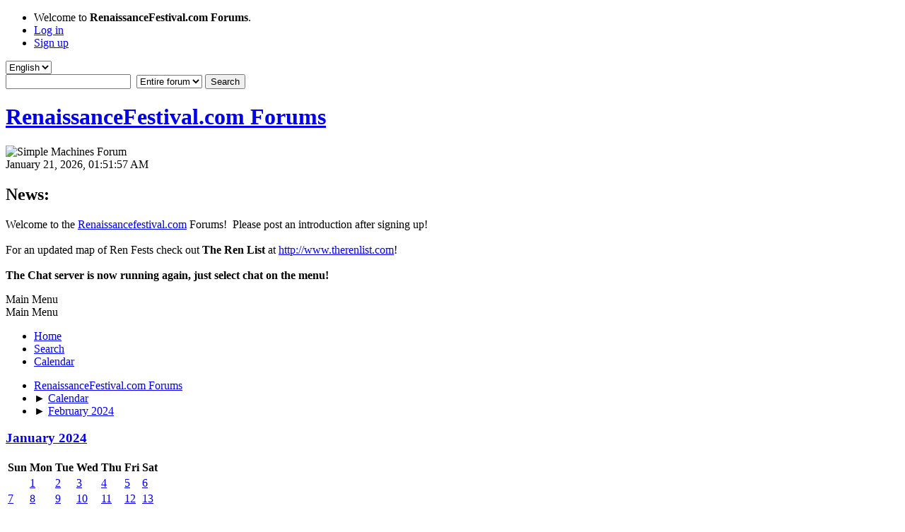

--- FILE ---
content_type: text/html; charset=UTF-8
request_url: http://www.renaissancefestival.com/forums/index.php?PHPSESSID=9srpf18r232k2eh1s9r0e5g282&action=calendar;viewlist;year=2024;month=2;day=14
body_size: 5062
content:
<!DOCTYPE html>
<html lang="en-US">
<head>
	<meta charset="UTF-8">
	<link rel="stylesheet" href="http://www.renaissancefestival.com/forums/Themes/default/css/minified_a6252503da238334a17b7c267a318080.css?smf213_1678463509">
	<style>
	img.avatar { max-width: 100px !important; max-height: 100px !important; }
	
	.postarea .bbc_img, .list_posts .bbc_img, .post .inner .bbc_img, form#reported_posts .bbc_img, #preview_body .bbc_img { max-width: min(100%,600px); }
	
	.postarea .bbc_img, .list_posts .bbc_img, .post .inner .bbc_img, form#reported_posts .bbc_img, #preview_body .bbc_img { max-height: 600px; }
	
	</style>
	<script>
		var smf_theme_url = "http://www.renaissancefestival.com/forums/Themes/default";
		var smf_default_theme_url = "http://www.renaissancefestival.com/forums/Themes/default";
		var smf_images_url = "http://www.renaissancefestival.com/forums/Themes/default/images";
		var smf_smileys_url = "http://www.renaissancefestival.com/forums/Smileys";
		var smf_smiley_sets = "default,aaron,akyhne,classic,alienine,fugue";
		var smf_smiley_sets_default = "default";
		var smf_avatars_url = "http://www.renaissancefestival.com/forums/avatars";
		var smf_scripturl = "http://www.renaissancefestival.com/forums/index.php?PHPSESSID=9srpf18r232k2eh1s9r0e5g282&amp;";
		var smf_iso_case_folding = false;
		var smf_charset = "UTF-8";
		var smf_session_id = "28a2225d29e922ace7a330f2d48d0d96";
		var smf_session_var = "eeda9cd8c3e";
		var smf_member_id = 0;
		var ajax_notification_text = 'Loading...';
		var help_popup_heading_text = 'A little lost? Let me explain:';
		var banned_text = 'Sorry Guest, you are banned from using this forum!';
		var smf_txt_expand = 'Expand';
		var smf_txt_shrink = 'Shrink';
		var smf_quote_expand = false;
		var allow_xhjr_credentials = false;
	</script>
	<script src="https://ajax.googleapis.com/ajax/libs/jquery/3.6.0/jquery.min.js"></script>
	<script src="http://www.renaissancefestival.com/forums/Themes/default/scripts/jquery-ui.datepicker.min.js?smf213_1678463509" defer></script>
	<script src="http://www.renaissancefestival.com/forums/Themes/default/scripts/jquery.datepair.min.js?smf213_1678463509" defer></script>
	<script src="http://www.renaissancefestival.com/forums/Themes/default/scripts/minified_ec502032ab8b667801e3bd763fe1a6e9.js?smf213_1678463509"></script>
	<script>
	var smf_you_sure ='Are you sure you want to do this?';
	</script>
	<title>Calendar</title>
	<meta name="viewport" content="width=device-width, initial-scale=1">
	<meta property="og:site_name" content="RenaissanceFestival.com Forums">
	<meta property="og:title" content="Calendar">
	<meta property="og:description" content="Calendar">
	<meta name="description" content="Calendar">
	<meta name="theme-color" content="#557EA0">
	<link rel="help" href="http://www.renaissancefestival.com/forums/index.php?PHPSESSID=9srpf18r232k2eh1s9r0e5g282&amp;action=help">
	<link rel="contents" href="http://www.renaissancefestival.com/forums/index.php?PHPSESSID=9srpf18r232k2eh1s9r0e5g282&amp;">
	<link rel="search" href="http://www.renaissancefestival.com/forums/index.php?PHPSESSID=9srpf18r232k2eh1s9r0e5g282&amp;action=search">
	<link rel="alternate" type="application/rss+xml" title="RenaissanceFestival.com Forums - RSS" href="http://www.renaissancefestival.com/forums/index.php?PHPSESSID=9srpf18r232k2eh1s9r0e5g282&amp;action=.xml;type=rss2">
	<link rel="alternate" type="application/atom+xml" title="RenaissanceFestival.com Forums - Atom" href="http://www.renaissancefestival.com/forums/index.php?PHPSESSID=9srpf18r232k2eh1s9r0e5g282&amp;action=.xml;type=atom">
</head>
<body id="chrome" class="action_calendar">
<div id="footerfix">
	<div id="top_section">
		<div class="inner_wrap">
			<ul class="floatleft" id="top_info">
				<li class="welcome">
					Welcome to <strong>RenaissanceFestival.com Forums</strong>.
				</li>
				<li class="button_login">
					<a href="http://www.renaissancefestival.com/forums/index.php?PHPSESSID=9srpf18r232k2eh1s9r0e5g282&amp;action=login" class="open" onclick="return reqOverlayDiv(this.href, 'Log in', 'login');">
						<span class="main_icons login"></span>
						<span class="textmenu">Log in</span>
					</a>
				</li>
				<li class="button_signup">
					<a href="http://www.renaissancefestival.com/forums/index.php?PHPSESSID=9srpf18r232k2eh1s9r0e5g282&amp;action=signup" class="open">
						<span class="main_icons regcenter"></span>
						<span class="textmenu">Sign up</span>
					</a>
				</li>
			</ul>
			<form id="languages_form" method="get" class="floatright">
				<select id="language_select" name="language" onchange="this.form.submit()">
					<option value="english" selected="selected">English</option>
					<option value="urdu">Urdu</option>
				</select>
				<noscript>
					<input type="submit" value="Go">
				</noscript>
			</form>
			<form id="search_form" class="floatright" action="http://www.renaissancefestival.com/forums/index.php?PHPSESSID=9srpf18r232k2eh1s9r0e5g282&amp;action=search2" method="post" accept-charset="UTF-8">
				<input type="search" name="search" value="">&nbsp;
				<select name="search_selection">
					<option value="all" selected>Entire forum </option>
				</select>
				<input type="submit" name="search2" value="Search" class="button">
				<input type="hidden" name="advanced" value="0">
			</form>
		</div><!-- .inner_wrap -->
	</div><!-- #top_section -->
	<div id="header">
		<h1 class="forumtitle">
			<a id="top" href="http://www.renaissancefestival.com/forums/index.php?PHPSESSID=9srpf18r232k2eh1s9r0e5g282&amp;">RenaissanceFestival.com Forums</a>
		</h1>
		<img id="smflogo" src="http://www.renaissancefestival.com/forums/Themes/default/images/smflogo.svg" alt="Simple Machines Forum" title="Simple Machines Forum">
	</div>
	<div id="wrapper">
		<div id="upper_section">
			<div id="inner_section">
				<div id="inner_wrap" class="hide_720">
					<div class="user">
						<time datetime="2026-01-21T07:51:57Z">January 21, 2026, 01:51:57 AM</time>
					</div>
					<div class="news">
						<h2>News: </h2>
						<p>Welcome to the <a href="//renaissancefestival.com" class="bbc_link" target="_blank" rel="noopener">Renaissancefestival.com</a> Forums!&nbsp; Please post an introduction after signing up!<br /><br />For an updated map of Ren Fests check out <b>The Ren List</b> at <a href="http://www.therenlist.com" class="bbc_link" target="_blank" rel="noopener">http://www.therenlist.com</a>!<br /><br /><b>The Chat server is now running again, just select chat on the menu!</b><br /></p>
					</div>
				</div>
				<a class="mobile_user_menu">
					<span class="menu_icon"></span>
					<span class="text_menu">Main Menu</span>
				</a>
				<div id="main_menu">
					<div id="mobile_user_menu" class="popup_container">
						<div class="popup_window description">
							<div class="popup_heading">Main Menu
								<a href="javascript:void(0);" class="main_icons hide_popup"></a>
							</div>
							
					<ul class="dropmenu menu_nav">
						<li class="button_home">
							<a href="http://www.renaissancefestival.com/forums/index.php?PHPSESSID=9srpf18r232k2eh1s9r0e5g282&amp;">
								<span class="main_icons home"></span><span class="textmenu">Home</span>
							</a>
						</li>
						<li class="button_search">
							<a href="http://www.renaissancefestival.com/forums/index.php?PHPSESSID=9srpf18r232k2eh1s9r0e5g282&amp;action=search">
								<span class="main_icons search"></span><span class="textmenu">Search</span>
							</a>
						</li>
						<li class="button_calendar">
							<a class="active" href="http://www.renaissancefestival.com/forums/index.php?PHPSESSID=9srpf18r232k2eh1s9r0e5g282&amp;action=calendar">
								<span class="main_icons calendar"></span><span class="textmenu">Calendar</span>
							</a>
						</li>
					</ul><!-- .menu_nav -->
						</div>
					</div>
				</div>
				<div class="navigate_section">
					<ul>
						<li>
							<a href="http://www.renaissancefestival.com/forums/index.php?PHPSESSID=9srpf18r232k2eh1s9r0e5g282&amp;"><span>RenaissanceFestival.com Forums</span></a>
						</li>
						<li>
							<span class="dividers"> &#9658; </span>
							<a href="http://www.renaissancefestival.com/forums/index.php?PHPSESSID=9srpf18r232k2eh1s9r0e5g282&amp;action=calendar"><span>Calendar</span></a>
						</li>
						<li class="last">
							<span class="dividers"> &#9658; </span>
							<a href="http://www.renaissancefestival.com/forums/index.php?PHPSESSID=9srpf18r232k2eh1s9r0e5g282&amp;action=calendar;year=2024;month=2"><span>February 2024</span></a>
						</li>
					</ul>
				</div><!-- .navigate_section -->
			</div><!-- #inner_section -->
		</div><!-- #upper_section -->
		<div id="content_section">
			<div id="main_content_section">
		<div id="calendar">
			<div id="month_grid">
				
			<div class="cat_bar">
				<h3 class="catbg centertext largetext">
					<a href="http://www.renaissancefestival.com/forums/index.php?PHPSESSID=9srpf18r232k2eh1s9r0e5g282&amp;action=calendar;viewlist;year=2024;month=1;day=01">January 2024</a>
				</h3>
			</div><!-- .cat_bar -->
			<table class="calendar_table">
				<tr>
					<th class="days" scope="col">Sun</th>
					<th class="days" scope="col">Mon</th>
					<th class="days" scope="col">Tue</th>
					<th class="days" scope="col">Wed</th>
					<th class="days" scope="col">Thu</th>
					<th class="days" scope="col">Fri</th>
					<th class="days" scope="col">Sat</th>
				</tr>
				<tr class="days_wrapper">
					<td class="days disabled">
					</td>
					<td class="days windowbg holidays birthdays">
						<a href="http://www.renaissancefestival.com/forums/index.php?PHPSESSID=9srpf18r232k2eh1s9r0e5g282&amp;action=calendar;viewlist;year=2024;month=1;day=1"><span class="day_text">1</span></a>
					</td>
					<td class="days windowbg">
						<a href="http://www.renaissancefestival.com/forums/index.php?PHPSESSID=9srpf18r232k2eh1s9r0e5g282&amp;action=calendar;viewlist;year=2024;month=1;day=2"><span class="day_text">2</span></a>
					</td>
					<td class="days windowbg birthdays">
						<a href="http://www.renaissancefestival.com/forums/index.php?PHPSESSID=9srpf18r232k2eh1s9r0e5g282&amp;action=calendar;viewlist;year=2024;month=1;day=3"><span class="day_text">3</span></a>
					</td>
					<td class="days windowbg birthdays">
						<a href="http://www.renaissancefestival.com/forums/index.php?PHPSESSID=9srpf18r232k2eh1s9r0e5g282&amp;action=calendar;viewlist;year=2024;month=1;day=4"><span class="day_text">4</span></a>
					</td>
					<td class="days windowbg birthdays">
						<a href="http://www.renaissancefestival.com/forums/index.php?PHPSESSID=9srpf18r232k2eh1s9r0e5g282&amp;action=calendar;viewlist;year=2024;month=1;day=5"><span class="day_text">5</span></a>
					</td>
					<td class="days windowbg birthdays">
						<a href="http://www.renaissancefestival.com/forums/index.php?PHPSESSID=9srpf18r232k2eh1s9r0e5g282&amp;action=calendar;viewlist;year=2024;month=1;day=6"><span class="day_text">6</span></a>
					</td>
				</tr>
				<tr class="days_wrapper">
					<td class="days windowbg birthdays">
						<a href="http://www.renaissancefestival.com/forums/index.php?PHPSESSID=9srpf18r232k2eh1s9r0e5g282&amp;action=calendar;viewlist;year=2024;month=1;day=7"><span class="day_text">7</span></a>
					</td>
					<td class="days windowbg birthdays">
						<a href="http://www.renaissancefestival.com/forums/index.php?PHPSESSID=9srpf18r232k2eh1s9r0e5g282&amp;action=calendar;viewlist;year=2024;month=1;day=8"><span class="day_text">8</span></a>
					</td>
					<td class="days windowbg birthdays">
						<a href="http://www.renaissancefestival.com/forums/index.php?PHPSESSID=9srpf18r232k2eh1s9r0e5g282&amp;action=calendar;viewlist;year=2024;month=1;day=9"><span class="day_text">9</span></a>
					</td>
					<td class="days windowbg birthdays">
						<a href="http://www.renaissancefestival.com/forums/index.php?PHPSESSID=9srpf18r232k2eh1s9r0e5g282&amp;action=calendar;viewlist;year=2024;month=1;day=10"><span class="day_text">10</span></a>
					</td>
					<td class="days windowbg birthdays">
						<a href="http://www.renaissancefestival.com/forums/index.php?PHPSESSID=9srpf18r232k2eh1s9r0e5g282&amp;action=calendar;viewlist;year=2024;month=1;day=11"><span class="day_text">11</span></a>
					</td>
					<td class="days windowbg birthdays">
						<a href="http://www.renaissancefestival.com/forums/index.php?PHPSESSID=9srpf18r232k2eh1s9r0e5g282&amp;action=calendar;viewlist;year=2024;month=1;day=12"><span class="day_text">12</span></a>
					</td>
					<td class="days windowbg birthdays">
						<a href="http://www.renaissancefestival.com/forums/index.php?PHPSESSID=9srpf18r232k2eh1s9r0e5g282&amp;action=calendar;viewlist;year=2024;month=1;day=13"><span class="day_text">13</span></a>
					</td>
				</tr>
				<tr class="days_wrapper">
					<td class="days windowbg birthdays">
						<a href="http://www.renaissancefestival.com/forums/index.php?PHPSESSID=9srpf18r232k2eh1s9r0e5g282&amp;action=calendar;viewlist;year=2024;month=1;day=14"><span class="day_text">14</span></a>
					</td>
					<td class="days windowbg birthdays">
						<a href="http://www.renaissancefestival.com/forums/index.php?PHPSESSID=9srpf18r232k2eh1s9r0e5g282&amp;action=calendar;viewlist;year=2024;month=1;day=15"><span class="day_text">15</span></a>
					</td>
					<td class="days windowbg birthdays">
						<a href="http://www.renaissancefestival.com/forums/index.php?PHPSESSID=9srpf18r232k2eh1s9r0e5g282&amp;action=calendar;viewlist;year=2024;month=1;day=16"><span class="day_text">16</span></a>
					</td>
					<td class="days windowbg birthdays">
						<a href="http://www.renaissancefestival.com/forums/index.php?PHPSESSID=9srpf18r232k2eh1s9r0e5g282&amp;action=calendar;viewlist;year=2024;month=1;day=17"><span class="day_text">17</span></a>
					</td>
					<td class="days windowbg birthdays">
						<a href="http://www.renaissancefestival.com/forums/index.php?PHPSESSID=9srpf18r232k2eh1s9r0e5g282&amp;action=calendar;viewlist;year=2024;month=1;day=18"><span class="day_text">18</span></a>
					</td>
					<td class="days windowbg birthdays">
						<a href="http://www.renaissancefestival.com/forums/index.php?PHPSESSID=9srpf18r232k2eh1s9r0e5g282&amp;action=calendar;viewlist;year=2024;month=1;day=19"><span class="day_text">19</span></a>
					</td>
					<td class="days windowbg birthdays">
						<a href="http://www.renaissancefestival.com/forums/index.php?PHPSESSID=9srpf18r232k2eh1s9r0e5g282&amp;action=calendar;viewlist;year=2024;month=1;day=20"><span class="day_text">20</span></a>
					</td>
				</tr>
				<tr class="days_wrapper">
					<td class="days windowbg birthdays">
						<a href="http://www.renaissancefestival.com/forums/index.php?PHPSESSID=9srpf18r232k2eh1s9r0e5g282&amp;action=calendar;viewlist;year=2024;month=1;day=21"><span class="day_text">21</span></a>
					</td>
					<td class="days windowbg birthdays">
						<a href="http://www.renaissancefestival.com/forums/index.php?PHPSESSID=9srpf18r232k2eh1s9r0e5g282&amp;action=calendar;viewlist;year=2024;month=1;day=22"><span class="day_text">22</span></a>
					</td>
					<td class="days windowbg birthdays">
						<a href="http://www.renaissancefestival.com/forums/index.php?PHPSESSID=9srpf18r232k2eh1s9r0e5g282&amp;action=calendar;viewlist;year=2024;month=1;day=23"><span class="day_text">23</span></a>
					</td>
					<td class="days windowbg birthdays">
						<a href="http://www.renaissancefestival.com/forums/index.php?PHPSESSID=9srpf18r232k2eh1s9r0e5g282&amp;action=calendar;viewlist;year=2024;month=1;day=24"><span class="day_text">24</span></a>
					</td>
					<td class="days windowbg birthdays">
						<a href="http://www.renaissancefestival.com/forums/index.php?PHPSESSID=9srpf18r232k2eh1s9r0e5g282&amp;action=calendar;viewlist;year=2024;month=1;day=25"><span class="day_text">25</span></a>
					</td>
					<td class="days windowbg birthdays">
						<a href="http://www.renaissancefestival.com/forums/index.php?PHPSESSID=9srpf18r232k2eh1s9r0e5g282&amp;action=calendar;viewlist;year=2024;month=1;day=26"><span class="day_text">26</span></a>
					</td>
					<td class="days windowbg birthdays">
						<a href="http://www.renaissancefestival.com/forums/index.php?PHPSESSID=9srpf18r232k2eh1s9r0e5g282&amp;action=calendar;viewlist;year=2024;month=1;day=27"><span class="day_text">27</span></a>
					</td>
				</tr>
				<tr class="days_wrapper">
					<td class="days windowbg birthdays">
						<a href="http://www.renaissancefestival.com/forums/index.php?PHPSESSID=9srpf18r232k2eh1s9r0e5g282&amp;action=calendar;viewlist;year=2024;month=1;day=28"><span class="day_text">28</span></a>
					</td>
					<td class="days windowbg birthdays">
						<a href="http://www.renaissancefestival.com/forums/index.php?PHPSESSID=9srpf18r232k2eh1s9r0e5g282&amp;action=calendar;viewlist;year=2024;month=1;day=29"><span class="day_text">29</span></a>
					</td>
					<td class="days windowbg birthdays">
						<a href="http://www.renaissancefestival.com/forums/index.php?PHPSESSID=9srpf18r232k2eh1s9r0e5g282&amp;action=calendar;viewlist;year=2024;month=1;day=30"><span class="day_text">30</span></a>
					</td>
					<td class="days windowbg birthdays">
						<a href="http://www.renaissancefestival.com/forums/index.php?PHPSESSID=9srpf18r232k2eh1s9r0e5g282&amp;action=calendar;viewlist;year=2024;month=1;day=31"><span class="day_text">31</span></a>
					</td>
					<td class="days disabled">
					</td>
					<td class="days disabled">
					</td>
					<td class="days disabled">
					</td>
				</tr>
			</table>
				
			<div class="cat_bar">
				<h3 class="catbg centertext largetext">
					<a href="http://www.renaissancefestival.com/forums/index.php?PHPSESSID=9srpf18r232k2eh1s9r0e5g282&amp;action=calendar;viewlist;year=2024;month=2;day=14">February 2024</a>
				</h3>
			</div><!-- .cat_bar -->
			<table class="calendar_table">
				<tr>
					<th class="days" scope="col">Sun</th>
					<th class="days" scope="col">Mon</th>
					<th class="days" scope="col">Tue</th>
					<th class="days" scope="col">Wed</th>
					<th class="days" scope="col">Thu</th>
					<th class="days" scope="col">Fri</th>
					<th class="days" scope="col">Sat</th>
				</tr>
				<tr class="days_wrapper">
					<td class="days disabled">
					</td>
					<td class="days disabled">
					</td>
					<td class="days disabled">
					</td>
					<td class="days disabled">
					</td>
					<td class="days windowbg birthdays">
						<a href="http://www.renaissancefestival.com/forums/index.php?PHPSESSID=9srpf18r232k2eh1s9r0e5g282&amp;action=calendar;viewlist;year=2024;month=2;day=1"><span class="day_text">1</span></a>
					</td>
					<td class="days windowbg holidays birthdays">
						<a href="http://www.renaissancefestival.com/forums/index.php?PHPSESSID=9srpf18r232k2eh1s9r0e5g282&amp;action=calendar;viewlist;year=2024;month=2;day=2"><span class="day_text">2</span></a>
					</td>
					<td class="days windowbg birthdays">
						<a href="http://www.renaissancefestival.com/forums/index.php?PHPSESSID=9srpf18r232k2eh1s9r0e5g282&amp;action=calendar;viewlist;year=2024;month=2;day=3"><span class="day_text">3</span></a>
					</td>
				</tr>
				<tr class="days_wrapper">
					<td class="days windowbg birthdays">
						<a href="http://www.renaissancefestival.com/forums/index.php?PHPSESSID=9srpf18r232k2eh1s9r0e5g282&amp;action=calendar;viewlist;year=2024;month=2;day=4"><span class="day_text">4</span></a>
					</td>
					<td class="days windowbg birthdays">
						<a href="http://www.renaissancefestival.com/forums/index.php?PHPSESSID=9srpf18r232k2eh1s9r0e5g282&amp;action=calendar;viewlist;year=2024;month=2;day=5"><span class="day_text">5</span></a>
					</td>
					<td class="days windowbg birthdays">
						<a href="http://www.renaissancefestival.com/forums/index.php?PHPSESSID=9srpf18r232k2eh1s9r0e5g282&amp;action=calendar;viewlist;year=2024;month=2;day=6"><span class="day_text">6</span></a>
					</td>
					<td class="days windowbg birthdays">
						<a href="http://www.renaissancefestival.com/forums/index.php?PHPSESSID=9srpf18r232k2eh1s9r0e5g282&amp;action=calendar;viewlist;year=2024;month=2;day=7"><span class="day_text">7</span></a>
					</td>
					<td class="days windowbg birthdays">
						<a href="http://www.renaissancefestival.com/forums/index.php?PHPSESSID=9srpf18r232k2eh1s9r0e5g282&amp;action=calendar;viewlist;year=2024;month=2;day=8"><span class="day_text">8</span></a>
					</td>
					<td class="days windowbg birthdays">
						<a href="http://www.renaissancefestival.com/forums/index.php?PHPSESSID=9srpf18r232k2eh1s9r0e5g282&amp;action=calendar;viewlist;year=2024;month=2;day=9"><span class="day_text">9</span></a>
					</td>
					<td class="days windowbg birthdays">
						<a href="http://www.renaissancefestival.com/forums/index.php?PHPSESSID=9srpf18r232k2eh1s9r0e5g282&amp;action=calendar;viewlist;year=2024;month=2;day=10"><span class="day_text">10</span></a>
					</td>
				</tr>
				<tr class="days_wrapper">
					<td class="days windowbg birthdays">
						<a href="http://www.renaissancefestival.com/forums/index.php?PHPSESSID=9srpf18r232k2eh1s9r0e5g282&amp;action=calendar;viewlist;year=2024;month=2;day=11"><span class="day_text">11</span></a>
					</td>
					<td class="days windowbg birthdays">
						<a href="http://www.renaissancefestival.com/forums/index.php?PHPSESSID=9srpf18r232k2eh1s9r0e5g282&amp;action=calendar;viewlist;year=2024;month=2;day=12"><span class="day_text">12</span></a>
					</td>
					<td class="days windowbg birthdays">
						<a href="http://www.renaissancefestival.com/forums/index.php?PHPSESSID=9srpf18r232k2eh1s9r0e5g282&amp;action=calendar;viewlist;year=2024;month=2;day=13"><span class="day_text">13</span></a>
					</td>
					<td class="days windowbg holidays birthdays">
						<a href="http://www.renaissancefestival.com/forums/index.php?PHPSESSID=9srpf18r232k2eh1s9r0e5g282&amp;action=calendar;viewlist;year=2024;month=2;day=14"><span class="day_text">14</span></a>
					</td>
					<td class="days windowbg birthdays">
						<a href="http://www.renaissancefestival.com/forums/index.php?PHPSESSID=9srpf18r232k2eh1s9r0e5g282&amp;action=calendar;viewlist;year=2024;month=2;day=15"><span class="day_text">15</span></a>
					</td>
					<td class="days windowbg birthdays">
						<a href="http://www.renaissancefestival.com/forums/index.php?PHPSESSID=9srpf18r232k2eh1s9r0e5g282&amp;action=calendar;viewlist;year=2024;month=2;day=16"><span class="day_text">16</span></a>
					</td>
					<td class="days windowbg birthdays">
						<a href="http://www.renaissancefestival.com/forums/index.php?PHPSESSID=9srpf18r232k2eh1s9r0e5g282&amp;action=calendar;viewlist;year=2024;month=2;day=17"><span class="day_text">17</span></a>
					</td>
				</tr>
				<tr class="days_wrapper">
					<td class="days windowbg birthdays">
						<a href="http://www.renaissancefestival.com/forums/index.php?PHPSESSID=9srpf18r232k2eh1s9r0e5g282&amp;action=calendar;viewlist;year=2024;month=2;day=18"><span class="day_text">18</span></a>
					</td>
					<td class="days windowbg birthdays">
						<a href="http://www.renaissancefestival.com/forums/index.php?PHPSESSID=9srpf18r232k2eh1s9r0e5g282&amp;action=calendar;viewlist;year=2024;month=2;day=19"><span class="day_text">19</span></a>
					</td>
					<td class="days windowbg birthdays">
						<a href="http://www.renaissancefestival.com/forums/index.php?PHPSESSID=9srpf18r232k2eh1s9r0e5g282&amp;action=calendar;viewlist;year=2024;month=2;day=20"><span class="day_text">20</span></a>
					</td>
					<td class="days windowbg birthdays">
						<a href="http://www.renaissancefestival.com/forums/index.php?PHPSESSID=9srpf18r232k2eh1s9r0e5g282&amp;action=calendar;viewlist;year=2024;month=2;day=21"><span class="day_text">21</span></a>
					</td>
					<td class="days windowbg birthdays">
						<a href="http://www.renaissancefestival.com/forums/index.php?PHPSESSID=9srpf18r232k2eh1s9r0e5g282&amp;action=calendar;viewlist;year=2024;month=2;day=22"><span class="day_text">22</span></a>
					</td>
					<td class="days windowbg birthdays">
						<a href="http://www.renaissancefestival.com/forums/index.php?PHPSESSID=9srpf18r232k2eh1s9r0e5g282&amp;action=calendar;viewlist;year=2024;month=2;day=23"><span class="day_text">23</span></a>
					</td>
					<td class="days windowbg birthdays">
						<a href="http://www.renaissancefestival.com/forums/index.php?PHPSESSID=9srpf18r232k2eh1s9r0e5g282&amp;action=calendar;viewlist;year=2024;month=2;day=24"><span class="day_text">24</span></a>
					</td>
				</tr>
				<tr class="days_wrapper">
					<td class="days windowbg birthdays">
						<a href="http://www.renaissancefestival.com/forums/index.php?PHPSESSID=9srpf18r232k2eh1s9r0e5g282&amp;action=calendar;viewlist;year=2024;month=2;day=25"><span class="day_text">25</span></a>
					</td>
					<td class="days windowbg birthdays">
						<a href="http://www.renaissancefestival.com/forums/index.php?PHPSESSID=9srpf18r232k2eh1s9r0e5g282&amp;action=calendar;viewlist;year=2024;month=2;day=26"><span class="day_text">26</span></a>
					</td>
					<td class="days windowbg birthdays">
						<a href="http://www.renaissancefestival.com/forums/index.php?PHPSESSID=9srpf18r232k2eh1s9r0e5g282&amp;action=calendar;viewlist;year=2024;month=2;day=27"><span class="day_text">27</span></a>
					</td>
					<td class="days windowbg birthdays">
						<a href="http://www.renaissancefestival.com/forums/index.php?PHPSESSID=9srpf18r232k2eh1s9r0e5g282&amp;action=calendar;viewlist;year=2024;month=2;day=28"><span class="day_text">28</span></a>
					</td>
					<td class="days windowbg birthdays">
						<a href="http://www.renaissancefestival.com/forums/index.php?PHPSESSID=9srpf18r232k2eh1s9r0e5g282&amp;action=calendar;viewlist;year=2024;month=2;day=29"><span class="day_text">29</span></a>
					</td>
					<td class="days disabled">
					</td>
					<td class="days disabled">
					</td>
				</tr>
			</table>
				
			<div class="cat_bar">
				<h3 class="catbg centertext largetext">
					<a href="http://www.renaissancefestival.com/forums/index.php?PHPSESSID=9srpf18r232k2eh1s9r0e5g282&amp;action=calendar;viewlist;year=2024;month=3;day=01">March 2024</a>
				</h3>
			</div><!-- .cat_bar -->
			<table class="calendar_table">
				<tr>
					<th class="days" scope="col">Sun</th>
					<th class="days" scope="col">Mon</th>
					<th class="days" scope="col">Tue</th>
					<th class="days" scope="col">Wed</th>
					<th class="days" scope="col">Thu</th>
					<th class="days" scope="col">Fri</th>
					<th class="days" scope="col">Sat</th>
				</tr>
				<tr class="days_wrapper">
					<td class="days disabled">
					</td>
					<td class="days disabled">
					</td>
					<td class="days disabled">
					</td>
					<td class="days disabled">
					</td>
					<td class="days disabled">
					</td>
					<td class="days windowbg birthdays">
						<a href="http://www.renaissancefestival.com/forums/index.php?PHPSESSID=9srpf18r232k2eh1s9r0e5g282&amp;action=calendar;viewlist;year=2024;month=3;day=1"><span class="day_text">1</span></a>
					</td>
					<td class="days windowbg birthdays">
						<a href="http://www.renaissancefestival.com/forums/index.php?PHPSESSID=9srpf18r232k2eh1s9r0e5g282&amp;action=calendar;viewlist;year=2024;month=3;day=2"><span class="day_text">2</span></a>
					</td>
				</tr>
				<tr class="days_wrapper">
					<td class="days windowbg birthdays">
						<a href="http://www.renaissancefestival.com/forums/index.php?PHPSESSID=9srpf18r232k2eh1s9r0e5g282&amp;action=calendar;viewlist;year=2024;month=3;day=3"><span class="day_text">3</span></a>
					</td>
					<td class="days windowbg birthdays">
						<a href="http://www.renaissancefestival.com/forums/index.php?PHPSESSID=9srpf18r232k2eh1s9r0e5g282&amp;action=calendar;viewlist;year=2024;month=3;day=4"><span class="day_text">4</span></a>
					</td>
					<td class="days windowbg birthdays">
						<a href="http://www.renaissancefestival.com/forums/index.php?PHPSESSID=9srpf18r232k2eh1s9r0e5g282&amp;action=calendar;viewlist;year=2024;month=3;day=5"><span class="day_text">5</span></a>
					</td>
					<td class="days windowbg birthdays">
						<a href="http://www.renaissancefestival.com/forums/index.php?PHPSESSID=9srpf18r232k2eh1s9r0e5g282&amp;action=calendar;viewlist;year=2024;month=3;day=6"><span class="day_text">6</span></a>
					</td>
					<td class="days windowbg birthdays">
						<a href="http://www.renaissancefestival.com/forums/index.php?PHPSESSID=9srpf18r232k2eh1s9r0e5g282&amp;action=calendar;viewlist;year=2024;month=3;day=7"><span class="day_text">7</span></a>
					</td>
					<td class="days windowbg birthdays">
						<a href="http://www.renaissancefestival.com/forums/index.php?PHPSESSID=9srpf18r232k2eh1s9r0e5g282&amp;action=calendar;viewlist;year=2024;month=3;day=8"><span class="day_text">8</span></a>
					</td>
					<td class="days windowbg birthdays">
						<a href="http://www.renaissancefestival.com/forums/index.php?PHPSESSID=9srpf18r232k2eh1s9r0e5g282&amp;action=calendar;viewlist;year=2024;month=3;day=9"><span class="day_text">9</span></a>
					</td>
				</tr>
				<tr class="days_wrapper">
					<td class="days windowbg birthdays">
						<a href="http://www.renaissancefestival.com/forums/index.php?PHPSESSID=9srpf18r232k2eh1s9r0e5g282&amp;action=calendar;viewlist;year=2024;month=3;day=10"><span class="day_text">10</span></a>
					</td>
					<td class="days windowbg birthdays">
						<a href="http://www.renaissancefestival.com/forums/index.php?PHPSESSID=9srpf18r232k2eh1s9r0e5g282&amp;action=calendar;viewlist;year=2024;month=3;day=11"><span class="day_text">11</span></a>
					</td>
					<td class="days windowbg birthdays">
						<a href="http://www.renaissancefestival.com/forums/index.php?PHPSESSID=9srpf18r232k2eh1s9r0e5g282&amp;action=calendar;viewlist;year=2024;month=3;day=12"><span class="day_text">12</span></a>
					</td>
					<td class="days windowbg birthdays">
						<a href="http://www.renaissancefestival.com/forums/index.php?PHPSESSID=9srpf18r232k2eh1s9r0e5g282&amp;action=calendar;viewlist;year=2024;month=3;day=13"><span class="day_text">13</span></a>
					</td>
					<td class="days windowbg birthdays">
						<a href="http://www.renaissancefestival.com/forums/index.php?PHPSESSID=9srpf18r232k2eh1s9r0e5g282&amp;action=calendar;viewlist;year=2024;month=3;day=14"><span class="day_text">14</span></a>
					</td>
					<td class="days windowbg birthdays">
						<a href="http://www.renaissancefestival.com/forums/index.php?PHPSESSID=9srpf18r232k2eh1s9r0e5g282&amp;action=calendar;viewlist;year=2024;month=3;day=15"><span class="day_text">15</span></a>
					</td>
					<td class="days windowbg birthdays">
						<a href="http://www.renaissancefestival.com/forums/index.php?PHPSESSID=9srpf18r232k2eh1s9r0e5g282&amp;action=calendar;viewlist;year=2024;month=3;day=16"><span class="day_text">16</span></a>
					</td>
				</tr>
				<tr class="days_wrapper">
					<td class="days windowbg holidays birthdays">
						<a href="http://www.renaissancefestival.com/forums/index.php?PHPSESSID=9srpf18r232k2eh1s9r0e5g282&amp;action=calendar;viewlist;year=2024;month=3;day=17"><span class="day_text">17</span></a>
					</td>
					<td class="days windowbg birthdays">
						<a href="http://www.renaissancefestival.com/forums/index.php?PHPSESSID=9srpf18r232k2eh1s9r0e5g282&amp;action=calendar;viewlist;year=2024;month=3;day=18"><span class="day_text">18</span></a>
					</td>
					<td class="days windowbg birthdays">
						<a href="http://www.renaissancefestival.com/forums/index.php?PHPSESSID=9srpf18r232k2eh1s9r0e5g282&amp;action=calendar;viewlist;year=2024;month=3;day=19"><span class="day_text">19</span></a>
					</td>
					<td class="days windowbg holidays birthdays">
						<a href="http://www.renaissancefestival.com/forums/index.php?PHPSESSID=9srpf18r232k2eh1s9r0e5g282&amp;action=calendar;viewlist;year=2024;month=3;day=20"><span class="day_text">20</span></a>
					</td>
					<td class="days windowbg birthdays">
						<a href="http://www.renaissancefestival.com/forums/index.php?PHPSESSID=9srpf18r232k2eh1s9r0e5g282&amp;action=calendar;viewlist;year=2024;month=3;day=21"><span class="day_text">21</span></a>
					</td>
					<td class="days windowbg birthdays">
						<a href="http://www.renaissancefestival.com/forums/index.php?PHPSESSID=9srpf18r232k2eh1s9r0e5g282&amp;action=calendar;viewlist;year=2024;month=3;day=22"><span class="day_text">22</span></a>
					</td>
					<td class="days windowbg birthdays">
						<a href="http://www.renaissancefestival.com/forums/index.php?PHPSESSID=9srpf18r232k2eh1s9r0e5g282&amp;action=calendar;viewlist;year=2024;month=3;day=23"><span class="day_text">23</span></a>
					</td>
				</tr>
				<tr class="days_wrapper">
					<td class="days windowbg birthdays">
						<a href="http://www.renaissancefestival.com/forums/index.php?PHPSESSID=9srpf18r232k2eh1s9r0e5g282&amp;action=calendar;viewlist;year=2024;month=3;day=24"><span class="day_text">24</span></a>
					</td>
					<td class="days windowbg birthdays">
						<a href="http://www.renaissancefestival.com/forums/index.php?PHPSESSID=9srpf18r232k2eh1s9r0e5g282&amp;action=calendar;viewlist;year=2024;month=3;day=25"><span class="day_text">25</span></a>
					</td>
					<td class="days windowbg birthdays">
						<a href="http://www.renaissancefestival.com/forums/index.php?PHPSESSID=9srpf18r232k2eh1s9r0e5g282&amp;action=calendar;viewlist;year=2024;month=3;day=26"><span class="day_text">26</span></a>
					</td>
					<td class="days windowbg birthdays">
						<a href="http://www.renaissancefestival.com/forums/index.php?PHPSESSID=9srpf18r232k2eh1s9r0e5g282&amp;action=calendar;viewlist;year=2024;month=3;day=27"><span class="day_text">27</span></a>
					</td>
					<td class="days windowbg birthdays">
						<a href="http://www.renaissancefestival.com/forums/index.php?PHPSESSID=9srpf18r232k2eh1s9r0e5g282&amp;action=calendar;viewlist;year=2024;month=3;day=28"><span class="day_text">28</span></a>
					</td>
					<td class="days windowbg birthdays">
						<a href="http://www.renaissancefestival.com/forums/index.php?PHPSESSID=9srpf18r232k2eh1s9r0e5g282&amp;action=calendar;viewlist;year=2024;month=3;day=29"><span class="day_text">29</span></a>
					</td>
					<td class="days windowbg birthdays">
						<a href="http://www.renaissancefestival.com/forums/index.php?PHPSESSID=9srpf18r232k2eh1s9r0e5g282&amp;action=calendar;viewlist;year=2024;month=3;day=30"><span class="day_text">30</span></a>
					</td>
				</tr>
				<tr class="days_wrapper">
					<td class="days windowbg birthdays">
						<a href="http://www.renaissancefestival.com/forums/index.php?PHPSESSID=9srpf18r232k2eh1s9r0e5g282&amp;action=calendar;viewlist;year=2024;month=3;day=31"><span class="day_text">31</span></a>
					</td>
					<td class="days disabled">
					</td>
					<td class="days disabled">
					</td>
					<td class="days disabled">
					</td>
					<td class="days disabled">
					</td>
					<td class="days disabled">
					</td>
					<td class="days disabled">
					</td>
				</tr>
			</table>
			</div>
			<div id="main_grid">
				
			<div class="cat_bar">
				<h3 class="catbg centertext largetext">
					<a href="http://www.renaissancefestival.com/forums/index.php?PHPSESSID=9srpf18r232k2eh1s9r0e5g282&amp;action=calendar;viewlist;year=2024;month=02;day=14">Upcoming Calendar</a>
				</h3>
			</div>
		<div class="calendar_top roundframe noup">
			<div id="calendar_viewselector" class="buttonrow floatleft">
				<a href="http://www.renaissancefestival.com/forums/index.php?PHPSESSID=9srpf18r232k2eh1s9r0e5g282&amp;action=calendar;viewlist;year=2024;month=2;day=14" class="button active">List</a>
				<a href="http://www.renaissancefestival.com/forums/index.php?PHPSESSID=9srpf18r232k2eh1s9r0e5g282&amp;action=calendar;viewmonth;year=2024;month=2;day=14" class="button">Month</a>
				<a href="http://www.renaissancefestival.com/forums/index.php?PHPSESSID=9srpf18r232k2eh1s9r0e5g282&amp;action=calendar;viewweek;year=2024;month=2;day=14" class="button">Week</a>
			</div>
			
			<form action="http://www.renaissancefestival.com/forums/index.php?PHPSESSID=9srpf18r232k2eh1s9r0e5g282&amp;action=calendar;viewlist" id="calendar_range" method="post" accept-charset="UTF-8">
				<input type="text" name="start_date" id="start_date" value="February 14, 2024" tabindex="1" class="date_input start" data-type="date">
				<span>to</span>
				<input type="text" name="end_date" id="end_date" value="February 21, 2024" tabindex="2" class="date_input end" data-type="date">
				<input type="submit" class="button" style="float:none" id="view_button" value="View">
			</form>
		</div><!-- .calendar_top -->
			<div>
				<div class="title_bar">
					<h3 class="titlebg">Birthdays</h3>
				</div>
				<div class="windowbg">
					<p class="inline">
						<strong>February 14</strong>: <a href="http://www.renaissancefestival.com/forums/index.php?PHPSESSID=9srpf18r232k2eh1s9r0e5g282&amp;action=profile;u=264">Tybalt (49)</a>, <a href="http://www.renaissancefestival.com/forums/index.php?PHPSESSID=9srpf18r232k2eh1s9r0e5g282&amp;action=profile;u=2231">vamptasia (50)</a>
					</p>
					<p class="inline">
						<strong>February 15</strong>: <a href="http://www.renaissancefestival.com/forums/index.php?PHPSESSID=9srpf18r232k2eh1s9r0e5g282&amp;action=profile;u=274">PrincessSara (35)</a>, <a href="http://www.renaissancefestival.com/forums/index.php?PHPSESSID=9srpf18r232k2eh1s9r0e5g282&amp;action=profile;u=1193">Axariel (35)</a>, <a href="http://www.renaissancefestival.com/forums/index.php?PHPSESSID=9srpf18r232k2eh1s9r0e5g282&amp;action=profile;u=5909">Ms Trish (52)</a>, <a href="http://www.renaissancefestival.com/forums/index.php?PHPSESSID=9srpf18r232k2eh1s9r0e5g282&amp;action=profile;u=43890">bradymendez43786 (49)</a>, <a href="http://www.renaissancefestival.com/forums/index.php?PHPSESSID=9srpf18r232k2eh1s9r0e5g282&amp;action=profile;u=50528">walrusfood4 (42)</a>
					</p>
					<p class="inline">
						<strong>February 16</strong>: <a href="http://www.renaissancefestival.com/forums/index.php?PHPSESSID=9srpf18r232k2eh1s9r0e5g282&amp;action=profile;u=823">Lady Alchemy (46)</a>, <a href="http://www.renaissancefestival.com/forums/index.php?PHPSESSID=9srpf18r232k2eh1s9r0e5g282&amp;action=profile;u=861">Lady Catherine (45)</a>, <a href="http://www.renaissancefestival.com/forums/index.php?PHPSESSID=9srpf18r232k2eh1s9r0e5g282&amp;action=profile;u=1224">Vartha (63)</a>, <a href="http://www.renaissancefestival.com/forums/index.php?PHPSESSID=9srpf18r232k2eh1s9r0e5g282&amp;action=profile;u=1282">Shadowharper (75)</a>, <a href="http://www.renaissancefestival.com/forums/index.php?PHPSESSID=9srpf18r232k2eh1s9r0e5g282&amp;action=profile;u=50570">ratfather1 (47)</a>
					</p>
					<p class="inline">
						<strong>February 17</strong>: <a href="http://www.renaissancefestival.com/forums/index.php?PHPSESSID=9srpf18r232k2eh1s9r0e5g282&amp;action=profile;u=394">julessweetie (42)</a>, <a href="http://www.renaissancefestival.com/forums/index.php?PHPSESSID=9srpf18r232k2eh1s9r0e5g282&amp;action=profile;u=44047">Scottishlassie (43)</a>, <a href="http://www.renaissancefestival.com/forums/index.php?PHPSESSID=9srpf18r232k2eh1s9r0e5g282&amp;action=profile;u=85255">JaderadeATX (35)</a>
					</p>
					<p class="inline">
						<strong>February 18</strong>: <a href="http://www.renaissancefestival.com/forums/index.php?PHPSESSID=9srpf18r232k2eh1s9r0e5g282&amp;action=profile;u=85503">Chuckles (44)</a>
					</p>
					<p class="inline">
						<strong>February 19</strong>: <a href="http://www.renaissancefestival.com/forums/index.php?PHPSESSID=9srpf18r232k2eh1s9r0e5g282&amp;action=profile;u=1862">oignuc (54)</a>, <a href="http://www.renaissancefestival.com/forums/index.php?PHPSESSID=9srpf18r232k2eh1s9r0e5g282&amp;action=profile;u=3699">Lady-Vicki (56)</a>
					</p>
					<p class="inline">
						<strong>February 20</strong>: <a href="http://www.renaissancefestival.com/forums/index.php?PHPSESSID=9srpf18r232k2eh1s9r0e5g282&amp;action=profile;u=131">aidenoffairfax (46)</a>, <a href="http://www.renaissancefestival.com/forums/index.php?PHPSESSID=9srpf18r232k2eh1s9r0e5g282&amp;action=profile;u=402">Casche (36)</a>, <a href="http://www.renaissancefestival.com/forums/index.php?PHPSESSID=9srpf18r232k2eh1s9r0e5g282&amp;action=profile;u=489">Hospitaller (64)</a>, <a href="http://www.renaissancefestival.com/forums/index.php?PHPSESSID=9srpf18r232k2eh1s9r0e5g282&amp;action=profile;u=982">kayas (49)</a>, <a href="http://www.renaissancefestival.com/forums/index.php?PHPSESSID=9srpf18r232k2eh1s9r0e5g282&amp;action=profile;u=19283">carter8curry (48)</a>
					</p>
					<p class="inline">
						<strong>February 21</strong>: <a href="http://www.renaissancefestival.com/forums/index.php?PHPSESSID=9srpf18r232k2eh1s9r0e5g282&amp;action=profile;u=3186">KathyAnne (66)</a>, <a href="http://www.renaissancefestival.com/forums/index.php?PHPSESSID=9srpf18r232k2eh1s9r0e5g282&amp;action=profile;u=4150">thatonegirl (34)</a>, <a href="http://www.renaissancefestival.com/forums/index.php?PHPSESSID=9srpf18r232k2eh1s9r0e5g282&amp;action=profile;u=19380">hermeskings (47)</a>, <a href="http://www.renaissancefestival.com/forums/index.php?PHPSESSID=9srpf18r232k2eh1s9r0e5g282&amp;action=profile;u=46630">Riff Raff (49)</a>, <a href="http://www.renaissancefestival.com/forums/index.php?PHPSESSID=9srpf18r232k2eh1s9r0e5g282&amp;action=profile;u=50878">europelibra0 (49)</a>
					</p>
				</div><!-- .windowbg -->
			</div>
			<div>
				<div class="title_bar">
					<h3 class="titlebg">Holidays</h3>
				</div>
				<div class="windowbg">
					<p class="inline holidays">Valentine's Day (February 14)
					</p>
				</div><!-- .windowbg -->
			</div>
			</div>
		</div><!-- #calendar -->
			</div><!-- #main_content_section -->
		</div><!-- #content_section -->
	</div><!-- #wrapper -->
</div><!-- #footerfix -->
	<div id="footer">
		<div class="inner_wrap">
		<ul>
			<li class="floatright"><a href="http://www.renaissancefestival.com/forums/index.php?PHPSESSID=9srpf18r232k2eh1s9r0e5g282&amp;action=help">Help</a> | <a href="http://www.renaissancefestival.com/forums/index.php?PHPSESSID=9srpf18r232k2eh1s9r0e5g282&amp;action=agreement">Terms and Rules</a> | <a href="#top_section">Go Up &#9650;</a></li>
			<li class="copyright"><a href="http://www.renaissancefestival.com/forums/index.php?PHPSESSID=9srpf18r232k2eh1s9r0e5g282&amp;action=credits" title="License" target="_blank" rel="noopener">SMF 2.1.3 &copy; 2022</a>, <a href="https://www.simplemachines.org" title="Simple Machines" target="_blank" rel="noopener">Simple Machines</a></li>
		</ul>
		<p>Page created in 0.282 seconds with 25 queries.</p>
		</div>
	</div><!-- #footer -->
<script>
window.addEventListener("DOMContentLoaded", function() {
	function triggerCron()
	{
		$.get('http://www.renaissancefestival.com/forums' + "/cron.php?ts=1768981905");
	}
	window.setTimeout(triggerCron, 1);
	$("#calendar_range .date_input").datepicker({
		dateFormat: "MM dd, yy",
		autoSize: true,
		isRTL: false,
		constrainInput: true,
		showAnim: "",
		showButtonPanel: false,
		yearRange: "2012:2030",
		hideIfNoPrevNext: true,
		monthNames: ["January", "February", "March", "April", "May", "June", "July", "August", "September", "October", "November", "December"],
		monthNamesShort: ["Jan", "Feb", "Mar", "Apr", "May", "Jun", "Jul", "Aug", "Sep", "Oct", "Nov", "Dec"],
		dayNames: ["Sunday", "Monday", "Tuesday", "Wednesday", "Thursday", "Friday", "Saturday"],
		dayNamesShort: ["Sun", "Mon", "Tue", "Wed", "Thu", "Fri", "Sat"],
		dayNamesMin: ["Sun", "Mon", "Tue", "Wed", "Thu", "Fri", "Sat"],
		prevText: "Previous month",
		nextText: "Next month",
		firstDay: 0,
	});
	$("#calendar_range").datepair({
		dateClass: "date_input",
		parseDate: function (el) {
			var val = $(el).datepicker("getDate");
			if (!val) {
				return null;
			}
			var utc = new Date(val);
			return utc && new Date(utc.getTime() + (utc.getTimezoneOffset() * 60000));
		},
		updateDate: function (el, v) {
			$(el).datepicker("setDate", new Date(v.getTime() - (v.getTimezoneOffset() * 60000)));
		},
		parseTime: function(input){},
		updateTime: function(input, dateObj){},
		setMinTime: function(input, dateObj){},
	});
});
</script>
</body>
</html>